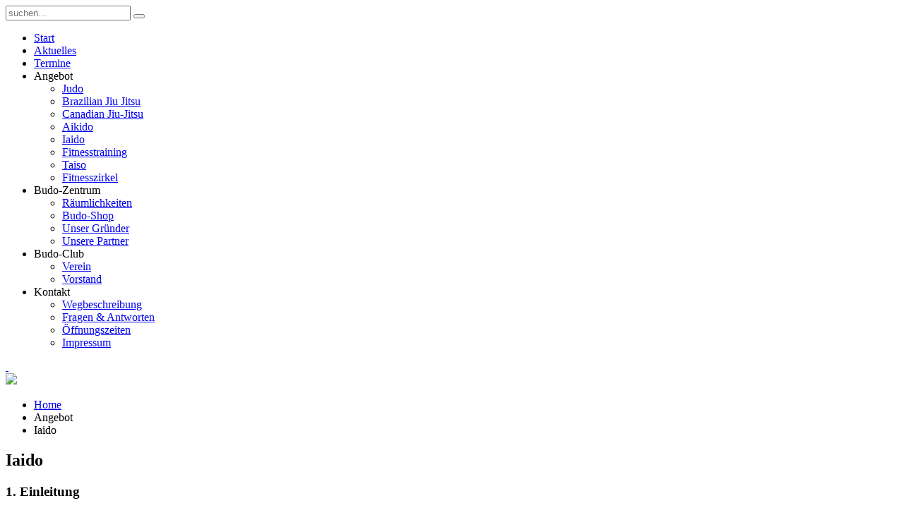

--- FILE ---
content_type: text/html; charset=utf-8
request_url: https://budo-sportzentrum.de/angebot/iaido
body_size: 16844
content:
<!DOCTYPE HTML>
<html lang="de-de" dir="ltr"  data-config='{"twitter":0,"plusone":0,"facebook":0,"style":"strawberry","sticky-navbar":0}'>

<head>
<meta charset="utf-8">
<meta http-equiv="X-UA-Compatible" content="IE=edge">
<meta name="viewport" content="width=device-width, initial-scale=1">
  <base href="https://budo-sportzentrum.de/angebot/iaido" />
  <meta name="keywords" content="Iaido, Iaidoka, Iaidokai, Offenburg, Kampfkunst, Schwertkampf, Schwert, für Ältere, für Erwachsene" />
  <meta name="author" content="Super User" />
  <meta name="description" content="Alle Infos, Neuigkeiten, Erfolge, Veranstaltungen und Bilder über das Geschehen im Budo-Sportzentrum und im Budo-Club Offenburg e.V. 

" />
  <meta name="generator" content="Joomla! - Open Source Content Management" />
  <title>Budo Sportzentrum - Iaido</title>
  <link href="https://budo-sportzentrum.de/component/search/?Itemid=230&amp;format=opensearch" rel="search" title="Suchen Budo Sportzentrum" type="application/opensearchdescription+xml" />
  <link href="/templates/yoo_lava/favicon.ico" rel="shortcut icon" type="image/vnd.microsoft.icon" />
  <link rel="stylesheet" href="/cache/widgetkit/widgetkit-151d3f88.css" type="text/css" />
  <link rel="stylesheet" href="/plugins/system/jcemediabox/css/jcemediabox.css?0f4b05d31d948a43ed0927f64f899f2a" type="text/css" />
  <link rel="stylesheet" href="/plugins/system/jcemediabox/themes/standard/css/style.css?3916101f8145353a01c9db932758facb" type="text/css" />
  <script src="/media/system/js/mootools-core.js" type="text/javascript"></script>
  <script src="/media/system/js/core.js" type="text/javascript"></script>
  <script src="/media/system/js/caption.js" type="text/javascript"></script>
  <script src="/media/widgetkit/js/jquery.js" type="text/javascript"></script>
  <script src="/cache/widgetkit/widgetkit-8e333da4.js" type="text/javascript"></script>
  <script src="/plugins/system/jcemediabox/js/jcemediabox.js?01f6bb1635ffb37306d7b368d146f889" type="text/javascript"></script>
  <script type="text/javascript">
window.addEvent('load', function() {
				new JCaption('img.caption');
			});JCEMediaBox.init({popup:{width:"",height:"",legacy:0,lightbox:0,shadowbox:0,resize:1,icons:1,overlay:1,overlayopacity:0.8,overlaycolor:"#000000",fadespeed:500,scalespeed:500,hideobjects:0,scrolling:"fixed",close:2,labels:{'close':'Close','next':'Next','previous':'Previous','cancel':'Cancel','numbers':'{$current} of {$total}'},cookie_expiry:"",google_viewer:0},tooltip:{className:"tooltip",opacity:0.8,speed:150,position:"br",offsets:{x: 16, y: 16}},base:"/",imgpath:"plugins/system/jcemediabox/img",theme:"standard",themecustom:"",themepath:"plugins/system/jcemediabox/themes",mediafallback:0,mediaselector:"audio,video"});
  </script>

<link rel="apple-touch-icon-precomposed" href="/templates/yoo_lava/apple_touch_icon.png">
<link rel="stylesheet" href="/templates/yoo_lava/styles/strawberry/css/theme.css">
<script src="/templates/yoo_lava/warp/vendor/uikit/js/uikit.js"></script>
<script src="/templates/yoo_lava/warp/js/social.js"></script>
<script src="/templates/yoo_lava/js/theme.js"></script>
</head>

<body class="tm-sidebar-a-right tm-sidebars-1 tm-isblog">
	
		
	<div class="tm-page">

				<nav class="tm-navbar uk-navbar">

						<div class="uk-navbar-flip uk-visible-large">
				<div class="uk-navbar-content">
<form id="search-40" class="uk-search" action="/angebot/iaido" method="post" role="search" data-uk-search="{'source': '/component/search/?tmpl=raw&amp;type=json&amp;ordering=&amp;searchphrase=all', 'param': 'searchword', 'msgResultsHeader': 'Suchergebnis', 'msgMoreResults': 'Weitere Ergebnisse', 'msgNoResults': 'Nichts gefunden', flipDropdown: 1}">
	<input class="uk-search-field" type="search" name="searchword" placeholder="suchen...">
	<button class="uk-search-close" type="reset"></button>
	<input type="hidden" name="task"   value="search">
	<input type="hidden" name="option" value="com_search">
	<input type="hidden" name="Itemid" value="230">
</form></div>
			</div>
			
						<div class="uk-navbar-flip">
				<ul class="uk-navbar-nav uk-visible-large">
<li><a href="/">Start</a></li><li><a href="/aktuelles">Aktuelles</a></li><li><a href="/termine/list.events/-">Termine</a></li><li class="uk-parent uk-active" data-uk-dropdown="{}"><a>Angebot</a>
<div class="uk-dropdown uk-dropdown-navbar uk-dropdown-width-1"><div class="uk-grid"><div class="uk-width-1-1"><ul class="uk-nav uk-nav-dropdown"><li><a href="/angebot/judo">Judo</a></li><li><a href="/angebot/brazilian-jiu-jitsu">Brazilian Jiu Jitsu</a></li><li><a href="/angebot/canadian-jiu-jitsu">Canadian Jiu-Jitsu</a></li><li><a href="/angebot/aikido">Aikido</a></li><li class="uk-active"><a href="/angebot/iaido">Iaido</a></li><li><a href="/angebot/fitnesstraining">Fitnesstraining</a></li><li><a href="/angebot/taiso">Taiso</a></li><li><a href="/angebot/zirkeltraining">Fitnesszirkel</a></li></ul></div></div></div></li><li class="uk-parent" data-uk-dropdown="{}"><a>Budo-Zentrum</a>
<div class="uk-dropdown uk-dropdown-navbar uk-dropdown-width-1"><div class="uk-grid"><div class="uk-width-1-1"><ul class="uk-nav uk-nav-dropdown"><li><a href="/budo-zentrum/raeumlichkeiten">Räumlichkeiten</a></li><li><a href="/budo-zentrum/budo-shop">Budo-Shop</a></li><li><a href="/budo-zentrum/unser-gruender">Unser Gründer</a></li><li><a href="/budo-zentrum/unsere-partner">Unsere Partner</a></li></ul></div></div></div></li><li class="uk-parent" data-uk-dropdown="{}"><a>Budo-Club</a>
<div class="uk-dropdown uk-dropdown-navbar uk-dropdown-width-1"><div class="uk-grid"><div class="uk-width-1-1"><ul class="uk-nav uk-nav-dropdown"><li><a href="/budo-club/budo-club-offenburg-e-v">Verein</a></li><li><a href="/budo-club/vorstand">Vorstand</a></li></ul></div></div></div></li><li class="uk-parent" data-uk-dropdown="{}"><a>Kontakt</a>
<div class="uk-dropdown uk-dropdown-navbar uk-dropdown-width-1"><div class="uk-grid"><div class="uk-width-1-1"><ul class="uk-nav uk-nav-dropdown"><li><a href="/kontakt/wegbeschreibung">Wegbeschreibung</a></li><li><a href="/kontakt/faq">Fragen &amp; Antworten</a></li><li><a href="/kontakt/oeffnungszeiten">Öffnungszeiten</a></li><li><a href="/kontakt/impressum">Impressum</a></li></ul></div></div></div></li></ul>			</div>	
			
						<div class="uk-hidden-large">
				<a href="#offcanvas" class="uk-navbar-toggle" data-uk-offcanvas></a>
			</div>
			
						<a class="tm-logo uk-navbar-brand uk-visible-large" href="https://budo-sportzentrum.de">
	<img style="z-index: 1;" src="/images/logo/logo.png" alt="" width="100" height="100" class="uk-visible-large" border="0" /> <img style="z-index: 1;" src="/images/logo/logo.png" alt="" width="60" height="60" class="uk-hidden-large" border="0" /></a>
			
						<div class="uk-navbar-content uk-navbar-center uk-hidden-large"><a class="tm-logo-small" href="https://budo-sportzentrum.de">
	<img src="/images/logo/logo_klein.png" width="70" class="uk-responsive-height"></a></div>
			
		</nav>
		
		
		
		
				<div class="tm-block tm-block-dark tm-block-padding">

			<div class="uk-container uk-container-center">
			
				<div class="uk-grid" data-uk-grid-match data-uk-grid-margin>

										<div class="tm-main uk-width-medium-7-10">

						
												<main class="tm-content">

														<ul class="uk-breadcrumb"><li><a href="/">Home</a></li><li><span>Angebot</span></li><li class="uk-active"><span>Iaido</span></li></ul>							
							
<div id="system-message-container">
</div>
<article class="uk-article" >

	
		<h1 class="uk-article-title">
					Iaido			</h1>
	
	
	
	
	
	
<h3>1. Einleitung</h3>
<p style="text-align: justify;">Iaido, die Kunst des Schwertziehens, ist eine japanische Budo-Disziplin mit einer mehr als 400j&auml;hrigen Tradition. Sie beruht auf der Handhabung des Samurai-Schwertes in &uuml;berlieferten Techniken und Bewegungsabl&auml;ufen, mit starker Betonung der mentalen und philosophischen Komponenten. Im Budo-Sportzentrum Offenburg &uuml;bt die Iaido-Gruppe beim w&ouml;chentlichen Training den Umgang mit dem Samurai-Schwert und dessen Beherrschung im Kampf gegen einen imagin&auml;ren Gegner. Iaido, was sinngem&auml;&szlig; soviel bedeutet wie "ganz dasein", beinhaltet dabei die Verschmlezung von Energie, Schwert, K&ouml;rper und Geist zu einer unzertrennlichen Einheit unter h&ouml;chster Konzentration.</p>
<p style="text-align: justify;"><a href="/images/iaido/iaido1.png" target="_blank" class="jcepopup" data-mediabox-caption="Unser Trainer John G&ouml;rmann"><img src="/images/iaido/iaido1.png" alt="iaido1" style="display: block; margin-left: auto; margin-right: auto;" /></a></p>
<h3>2. Kurz &amp; Knapp - Was ist Iaido?&nbsp;</h3>
<div class="uk-width-medium-1-3" style="margin: 0px; padding-left: 25px; float: left; text-align: center;">
<p><span style="font-size: 16pt;"><em><strong>Was ist Iaido?&nbsp;</strong>&nbsp;</em></span><br />Eine japanische Kampfkunst mit Handhabung des Samurai-Schwertes. Es wird ein Kampf gegen einen imagin&auml;ren Gegner simuliert. Iaido besitzt eine mentale und philosophische Komponente und entwickelt die eigene Pers&ouml;nlichkeit.</p>
</div>
<div class="uk-width-medium-1-3" style="margin: 0px; padding-left: 25px; float: left; text-align: center;">
<p><span style="font-size: 16pt;"><em><strong>F&uuml;r wen ist das was?&nbsp;</strong></em></span><br />Iaido wird bei uns ab 16 Jahren angeboten und ist insbesondere f&uuml;r die &auml;ltere Generation geeignet! Leute die ihr Bewusstsein schulen und somit ihr inneres Gleichgewicht finden wollen, sind hier bestens aufgehoben.</p>
</div>
<div class="uk-width-medium-1-3" style="margin: 0px; padding-left: 25px; float: left; text-align: center;">
<p><span style="font-size: 16pt;"><em><strong>Das macht Spa&szlig;!&nbsp;</strong></em></span><br />Iaido formt K&ouml;rper und Geist und hilft der eigenen Pers&ouml;nlichkeit. Die Ruhe und Eleganz der Bewegungen. K&ouml;rperliche und geistige Herausforderung.</p>
</div>
<p>&nbsp;</p>
<p>&nbsp;</p>
<h3>3. Unsere Trainingsgruppe</h3>
<p style="text-align: justify;">Am 17. Januar 2002 fand bei uns im Budo-Sportzentrum das erste Training des damals neu gegr&uuml;ndeten Iaidokai Offenburg unter der Leitung von John G&ouml;rmann statt. Informieren Sie sich &uuml;ber diese lebhafte, spannende und interessante Sportart und auch &uuml;ber die vielen Aktionen und Aktivit&auml;ten unserer Iaidokai-Offenburg unter deren eigenen Homepage:</p>
<p style="text-align: center;"><a href="http://www.iaidokai.de/"><img src="/images/iaido/iaidokai.jpg" alt="iaidokai" width="400" style="display: block; margin-left: auto; margin-right: auto;" /></a>(Klick auf das Bild um auf deren Homepage zu kommen)&nbsp;</p>
<p style="text-align: center;">&nbsp;Iaido-Interessierte k&ouml;nnen jederzeit an einem kostenlosen und unverbindlichen Probetraining teilnehmen.</p>
<p style="text-align: center;">Weitere Informationen gibt es direkt bei John G&ouml;rmann telefonisch unter: 07843/994188 oder per eMail an:&nbsp;<span id="cloak24734">Diese E-Mail-Adresse ist vor Spambots geschützt! Zur Anzeige muss JavaScript eingeschaltet sein!</span><script type='text/javascript'>
 //<!--
 document.getElementById('cloak24734').innerHTML = '';
 var prefix = '&#109;a' + 'i&#108;' + '&#116;o';
 var path = 'hr' + 'ef' + '=';
 var addy24734 = 'w&#101;bm&#97;st&#101;r' + '&#64;';
 addy24734 = addy24734 + '&#105;&#97;&#105;d&#111;k&#97;&#105;' + '&#46;' + 'd&#101;';
 var addy_text24734 = 'w&#101;bm&#97;st&#101;r' + '&#64;' + '&#105;&#97;&#105;d&#111;k&#97;&#105;' + '&#46;' + 'd&#101;';
 document.getElementById('cloak24734').innerHTML += '<a ' + path + '\'' + prefix + ':' + addy24734 + '\'>'+addy_text24734+'<\/a>';
 //-->
 </script></p>
<h3>&nbsp;</h3>
<h3 style="margin-top: 30px;">4. Starte jetzt!</h3>
<ul>
<li><strong>P<strong>robetraining:&nbsp;</strong></strong>Vereinbare mit uns ein unverbindliches Probetraining mit einer Email an&nbsp;<span id="cloak5690">Diese E-Mail-Adresse ist vor Spambots geschützt! Zur Anzeige muss JavaScript eingeschaltet sein!</span><script type='text/javascript'>
 //<!--
 document.getElementById('cloak5690').innerHTML = '';
 var prefix = '&#109;a' + 'i&#108;' + '&#116;o';
 var path = 'hr' + 'ef' + '=';
 var addy5690 = '&#105;nf&#111;' + '&#64;';
 addy5690 = addy5690 + 'b&#117;d&#111;-sp&#111;rtz&#101;ntr&#117;m' + '&#46;' + 'd&#101;';
 var addy_text5690 = '&#105;nf&#111;' + '&#64;' + 'b&#117;d&#111;-sp&#111;rtz&#101;ntr&#117;m' + '&#46;' + 'd&#101;';
 document.getElementById('cloak5690').innerHTML += '<a ' + path + '\'' + prefix + ':' + addy5690 + '\' style="color: #9a1916; outline: 0px;">'+addy_text5690+'<\/a>';
 //-->
 </script></li>
<li><strong>Anmeldung:</strong>&nbsp;Sollte es dir gefallen, reicht es, ein Anmeldeformular vor Ort auszuf&uuml;llen.</li>
<li><strong>K&uuml;ndigung:</strong> Da uns der faire Umgang mit unseren Mitgliedern wichtig ist, gilt bei uns eine einmonatige K&uuml;ndigungsfrist, also keine langfristigen Vertragsbindungen. Der Ausstieg ist somit jederzeit m&ouml;glich.</li>
</ul> 
	
	
	
	
	
</article>
						</main>
						
						
					</div>
					
																									<aside class="tm-sidebar-a uk-width-medium-3-10"><div class="uk-panel uk-panel-box"><h3 class="uk-panel-title"><i class=""></i> Trainingszeiten</h3>
	<p><span style="text-decoration: underline;"><strong><span style="font-size: 15px; line-height: 1.3em;">Jugend und Erwachsene:</span></strong></span></p>
<ul>
<li><span style="font-size: 12.16px; line-height: 1.3em;">Donnerstag, 20:00 - 21:30 Uhr</span></li>
</ul></div>
<div class="uk-panel uk-panel-box"><h3 class="uk-panel-title"><i class=""></i> Sauna</h3>
	<p>Separate Frauen- und M&auml;nnersauna mit Freiluftterrasse. Die Sauna- benutzung ist f&uuml;r Mitglieder kostenlos.</p></div>
<div class="uk-panel uk-panel-box"><h3 class="uk-panel-title"><i class=""></i> Budo Sportzentrum</h3>
	<p>Judo-Nachwuchsst&uuml;tzpunkt<br />Judo-Kata-Zentrum<br /> Tel.: +49 (0) 781 / 55521<br /> Fax: +49 (0) 781 / 59765<br /> <a href="mailto:info@budo-sportzentrum.de">info@budo-sportzentrum.de</a></p>
<p><a href="http://www.budo-sportzentrum.de/"><img src="/images/logo/logo.png" alt="logo" width="250" height="250" /></a></p></div>
<div class="uk-panel uk-panel-box">
	<p><a href="https://www.facebook.com/bszoffenburg/" target="_blank"><img src="/images/logo/facebook.png" alt="facebook" style="display: block; margin-left: auto; margin-right: auto;" /></a></p>
<p style="text-align: center;">Exklusive Inhalte, die du nicht auf der Homepage findest, kannst du auf unserer Facebook Seite sehen. Zeige uns, was dir gef&auml;llt!&nbsp;</p></div></aside>
										
				</div>

			</div>

		</div>

		
				
				<div class="tm-bottom tm-block tm-block-black">
			
			<div class="uk-container uk-container-center">

				
				
								<footer class="tm-footer tm-block">

										<a class="tm-totop-scroller" data-uk-smooth-scroll href="#"></a>
					
					<div class="uk-panel"><ul class="uk-subnav uk-subnav-line">
<li><a href="/impressum">Impressum</a></li><li><a href="/datenschutzerklaerung">Datenschutzerklärung</a></li><li><a href="/disclaimer">Disclaimer</a></li></ul></div>
<div class="uk-panel">
	<p><br />© 2015 Budo Sportzentrum Offenburg</p></div>
				</footer>
				
			</div>

		</div>
		
		
				<div id="offcanvas" class="uk-offcanvas">
			<div class="uk-offcanvas-bar"><ul class="uk-nav uk-nav-offcanvas">
<li><a href="/">Start</a></li><li><a href="/aktuelles">Aktuelles</a></li><li><a href="/termine/list.events/-">Termine</a></li><li class="uk-parent uk-active"><a>Angebot</a>
<ul class="uk-nav-sub"><li><a href="/angebot/judo">Judo</a></li><li><a href="/angebot/brazilian-jiu-jitsu">Brazilian Jiu Jitsu</a></li><li><a href="/angebot/canadian-jiu-jitsu">Canadian Jiu-Jitsu</a></li><li><a href="/angebot/aikido">Aikido</a></li><li class="uk-active"><a href="/angebot/iaido">Iaido</a></li><li><a href="/angebot/fitnesstraining">Fitnesstraining</a></li><li><a href="/angebot/taiso">Taiso</a></li><li><a href="/angebot/zirkeltraining">Fitnesszirkel</a></li></ul></li><li class="uk-parent"><a>Budo-Zentrum</a>
<ul class="uk-nav-sub"><li><a href="/budo-zentrum/raeumlichkeiten">Räumlichkeiten</a></li><li><a href="/budo-zentrum/budo-shop">Budo-Shop</a></li><li><a href="/budo-zentrum/unser-gruender">Unser Gründer</a></li><li><a href="/budo-zentrum/unsere-partner">Unsere Partner</a></li></ul></li><li class="uk-parent"><a>Budo-Club</a>
<ul class="uk-nav-sub"><li><a href="/budo-club/budo-club-offenburg-e-v">Verein</a></li><li><a href="/budo-club/vorstand">Vorstand</a></li></ul></li><li class="uk-parent"><a>Kontakt</a>
<ul class="uk-nav-sub"><li><a href="/kontakt/wegbeschreibung">Wegbeschreibung</a></li><li><a href="/kontakt/faq">Fragen &amp; Antworten</a></li><li><a href="/kontakt/oeffnungszeiten">Öffnungszeiten</a></li><li><a href="/kontakt/impressum">Impressum</a></li></ul></li></ul></div>
		</div>
		
	</div>

</body>
</html>  